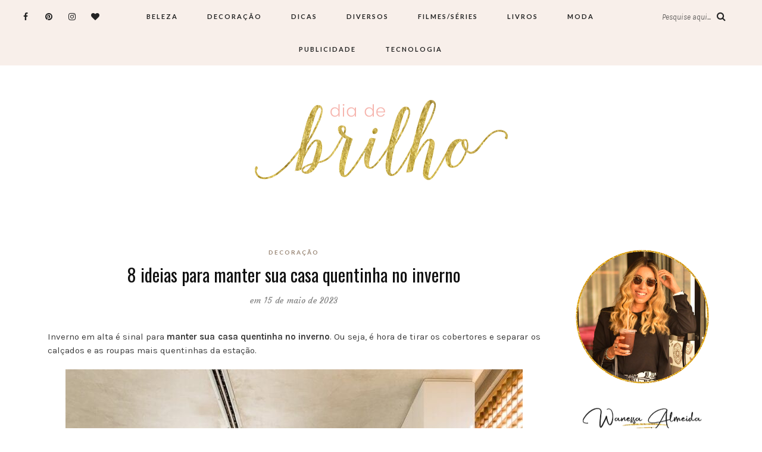

--- FILE ---
content_type: text/html; charset=UTF-8
request_url: https://diadebrilho.com/8-ideias-para-manter-sua-casa-quentinha-no-inverno/
body_size: 20370
content:
<!DOCTYPE html>
<html lang="pt-BR" prefix="og: https://ogp.me/ns#">
<head>
	<meta charset="UTF-8">
	<meta name="viewport" content="width=device-width, initial-scale=1">		
    	<style>img:is([sizes="auto" i], [sizes^="auto," i]) { contain-intrinsic-size: 3000px 1500px }</style>
	
<!-- Otimização para mecanismos de pesquisa pelo Rank Math - https://rankmath.com/ -->
<title>8 ideias para manter sua casa quentinha no inverno | Dia de Brilho</title>
<meta name="description" content="Inverno em alta é sinal para manter sua casa quentinha no inverno. Ou seja, é hora de tirar os cobertores e separar os calçados e as roupas mais quentinhas da"/>
<meta name="robots" content="follow, index, max-snippet:-1, max-video-preview:-1, max-image-preview:large"/>
<link rel="canonical" href="https://diadebrilho.com/8-ideias-para-manter-sua-casa-quentinha-no-inverno/" />
<meta property="og:locale" content="pt_BR" />
<meta property="og:type" content="article" />
<meta property="og:title" content="8 ideias para manter sua casa quentinha no inverno | Dia de Brilho" />
<meta property="og:description" content="Inverno em alta é sinal para manter sua casa quentinha no inverno. Ou seja, é hora de tirar os cobertores e separar os calçados e as roupas mais quentinhas da" />
<meta property="og:url" content="https://diadebrilho.com/8-ideias-para-manter-sua-casa-quentinha-no-inverno/" />
<meta property="og:site_name" content="Dia de Brilho" />
<meta property="article:publisher" content="https://www.facebook.com/oliveirawanessa" />
<meta property="article:tag" content="cortinas" />
<meta property="article:tag" content="decoração de inverno" />
<meta property="article:tag" content="enxoval de casal" />
<meta property="article:tag" content="estofados macios" />
<meta property="article:tag" content="inverno" />
<meta property="article:tag" content="inverno 2023" />
<meta property="article:tag" content="lâmpadas incandescentes" />
<meta property="article:tag" content="lareiras portáteis" />
<meta property="article:tag" content="mantas e almofadas" />
<meta property="article:tag" content="revestimento" />
<meta property="article:tag" content="tapetes" />
<meta property="article:section" content="Decoração" />
<meta property="og:updated_time" content="2023-08-04T16:33:15-03:00" />
<meta property="og:image" content="https://diadebrilho.com/wp-content/uploads/2023/05/Nossa-casa-nosso-refugio.jpg" />
<meta property="og:image:secure_url" content="https://diadebrilho.com/wp-content/uploads/2023/05/Nossa-casa-nosso-refugio.jpg" />
<meta property="og:image:width" content="736" />
<meta property="og:image:height" content="1104" />
<meta property="og:image:alt" content="inverno" />
<meta property="og:image:type" content="image/jpeg" />
<meta property="article:published_time" content="2023-05-15T12:09:48-03:00" />
<meta property="article:modified_time" content="2023-08-04T16:33:15-03:00" />
<meta name="twitter:card" content="summary_large_image" />
<meta name="twitter:title" content="8 ideias para manter sua casa quentinha no inverno | Dia de Brilho" />
<meta name="twitter:description" content="Inverno em alta é sinal para manter sua casa quentinha no inverno. Ou seja, é hora de tirar os cobertores e separar os calçados e as roupas mais quentinhas da" />
<meta name="twitter:site" content="@diadebrilho" />
<meta name="twitter:creator" content="@diadebrilho" />
<meta name="twitter:image" content="https://diadebrilho.com/wp-content/uploads/2023/05/Nossa-casa-nosso-refugio.jpg" />
<meta name="twitter:label1" content="Escrito por" />
<meta name="twitter:data1" content="Wanessa Oliveira" />
<meta name="twitter:label2" content="Tempo para leitura" />
<meta name="twitter:data2" content="3 minutos" />
<script type="application/ld+json" class="rank-math-schema">{"@context":"https://schema.org","@graph":[{"@type":["Person","Organization"],"@id":"https://diadebrilho.com/#person","name":"Wanessa Oliveira","sameAs":["https://www.facebook.com/oliveirawanessa","https://twitter.com/diadebrilho"],"logo":{"@type":"ImageObject","@id":"https://diadebrilho.com/#logo","url":"https://diadebrilho.com/wp-content/uploads/2021/09/diadebrilho-seo-1.png","contentUrl":"https://diadebrilho.com/wp-content/uploads/2021/09/diadebrilho-seo-1.png","caption":"Wanessa Oliveira","inLanguage":"pt-BR","width":"1920","height":"1080"},"image":{"@type":"ImageObject","@id":"https://diadebrilho.com/#logo","url":"https://diadebrilho.com/wp-content/uploads/2021/09/diadebrilho-seo-1.png","contentUrl":"https://diadebrilho.com/wp-content/uploads/2021/09/diadebrilho-seo-1.png","caption":"Wanessa Oliveira","inLanguage":"pt-BR","width":"1920","height":"1080"}},{"@type":"WebSite","@id":"https://diadebrilho.com/#website","url":"https://diadebrilho.com","name":"Wanessa Oliveira","publisher":{"@id":"https://diadebrilho.com/#person"},"inLanguage":"pt-BR"},{"@type":"ImageObject","@id":"https://diadebrilho.com/wp-content/uploads/2023/05/Nossa-casa-nosso-refugio.jpg","url":"https://diadebrilho.com/wp-content/uploads/2023/05/Nossa-casa-nosso-refugio.jpg","width":"736","height":"1104","inLanguage":"pt-BR"},{"@type":"WebPage","@id":"https://diadebrilho.com/8-ideias-para-manter-sua-casa-quentinha-no-inverno/#webpage","url":"https://diadebrilho.com/8-ideias-para-manter-sua-casa-quentinha-no-inverno/","name":"8 ideias para manter sua casa quentinha no inverno | Dia de Brilho","datePublished":"2023-05-15T12:09:48-03:00","dateModified":"2023-08-04T16:33:15-03:00","isPartOf":{"@id":"https://diadebrilho.com/#website"},"primaryImageOfPage":{"@id":"https://diadebrilho.com/wp-content/uploads/2023/05/Nossa-casa-nosso-refugio.jpg"},"inLanguage":"pt-BR"},{"@type":"Person","@id":"https://diadebrilho.com/author/wanessa/","name":"Wanessa Oliveira","url":"https://diadebrilho.com/author/wanessa/","image":{"@type":"ImageObject","@id":"https://secure.gravatar.com/avatar/374e51310a9aed97153fdaeaeadb1e96cfb797fa7ee12462e35506780668731a?s=96&amp;d=mm&amp;r=g","url":"https://secure.gravatar.com/avatar/374e51310a9aed97153fdaeaeadb1e96cfb797fa7ee12462e35506780668731a?s=96&amp;d=mm&amp;r=g","caption":"Wanessa Oliveira","inLanguage":"pt-BR"}},{"@type":"BlogPosting","headline":"8 ideias para manter sua casa quentinha no inverno | Dia de Brilho","keywords":"inverno","datePublished":"2023-05-15T12:09:48-03:00","dateModified":"2023-08-04T16:33:15-03:00","author":{"@id":"https://diadebrilho.com/author/wanessa/","name":"Wanessa Oliveira"},"publisher":{"@id":"https://diadebrilho.com/#person"},"description":"Inverno em alta \u00e9 sinal para manter sua casa quentinha no inverno. Ou seja, \u00e9 hora de tirar os cobertores e separar os cal\u00e7ados e as roupas mais quentinhas da","name":"8 ideias para manter sua casa quentinha no inverno | Dia de Brilho","@id":"https://diadebrilho.com/8-ideias-para-manter-sua-casa-quentinha-no-inverno/#richSnippet","isPartOf":{"@id":"https://diadebrilho.com/8-ideias-para-manter-sua-casa-quentinha-no-inverno/#webpage"},"image":{"@id":"https://diadebrilho.com/wp-content/uploads/2023/05/Nossa-casa-nosso-refugio.jpg"},"inLanguage":"pt-BR","mainEntityOfPage":{"@id":"https://diadebrilho.com/8-ideias-para-manter-sua-casa-quentinha-no-inverno/#webpage"}}]}</script>
<!-- /Plugin de SEO Rank Math para WordPress -->

<link rel='dns-prefetch' href='//www.googletagmanager.com' />
<link rel='dns-prefetch' href='//fonts.googleapis.com' />
<link rel="alternate" type="application/rss+xml" title="Feed para Dia de Brilho &raquo;" href="https://diadebrilho.com/feed/" />
<link rel="alternate" type="application/rss+xml" title="Feed de comentários para Dia de Brilho &raquo;" href="https://diadebrilho.com/comments/feed/" />
<link rel="alternate" type="application/rss+xml" title="Feed de comentários para Dia de Brilho &raquo; 8 ideias para manter sua casa quentinha no inverno" href="https://diadebrilho.com/8-ideias-para-manter-sua-casa-quentinha-no-inverno/feed/" />
		<style>
			.lazyload,
			.lazyloading {
				max-width: 100%;
			}
		</style>
		<script type="text/javascript">
/* <![CDATA[ */
window._wpemojiSettings = {"baseUrl":"https:\/\/s.w.org\/images\/core\/emoji\/16.0.1\/72x72\/","ext":".png","svgUrl":"https:\/\/s.w.org\/images\/core\/emoji\/16.0.1\/svg\/","svgExt":".svg","source":{"concatemoji":"https:\/\/diadebrilho.com\/wp-includes\/js\/wp-emoji-release.min.js?ver=6.8.3"}};
/*! This file is auto-generated */
!function(s,n){var o,i,e;function c(e){try{var t={supportTests:e,timestamp:(new Date).valueOf()};sessionStorage.setItem(o,JSON.stringify(t))}catch(e){}}function p(e,t,n){e.clearRect(0,0,e.canvas.width,e.canvas.height),e.fillText(t,0,0);var t=new Uint32Array(e.getImageData(0,0,e.canvas.width,e.canvas.height).data),a=(e.clearRect(0,0,e.canvas.width,e.canvas.height),e.fillText(n,0,0),new Uint32Array(e.getImageData(0,0,e.canvas.width,e.canvas.height).data));return t.every(function(e,t){return e===a[t]})}function u(e,t){e.clearRect(0,0,e.canvas.width,e.canvas.height),e.fillText(t,0,0);for(var n=e.getImageData(16,16,1,1),a=0;a<n.data.length;a++)if(0!==n.data[a])return!1;return!0}function f(e,t,n,a){switch(t){case"flag":return n(e,"\ud83c\udff3\ufe0f\u200d\u26a7\ufe0f","\ud83c\udff3\ufe0f\u200b\u26a7\ufe0f")?!1:!n(e,"\ud83c\udde8\ud83c\uddf6","\ud83c\udde8\u200b\ud83c\uddf6")&&!n(e,"\ud83c\udff4\udb40\udc67\udb40\udc62\udb40\udc65\udb40\udc6e\udb40\udc67\udb40\udc7f","\ud83c\udff4\u200b\udb40\udc67\u200b\udb40\udc62\u200b\udb40\udc65\u200b\udb40\udc6e\u200b\udb40\udc67\u200b\udb40\udc7f");case"emoji":return!a(e,"\ud83e\udedf")}return!1}function g(e,t,n,a){var r="undefined"!=typeof WorkerGlobalScope&&self instanceof WorkerGlobalScope?new OffscreenCanvas(300,150):s.createElement("canvas"),o=r.getContext("2d",{willReadFrequently:!0}),i=(o.textBaseline="top",o.font="600 32px Arial",{});return e.forEach(function(e){i[e]=t(o,e,n,a)}),i}function t(e){var t=s.createElement("script");t.src=e,t.defer=!0,s.head.appendChild(t)}"undefined"!=typeof Promise&&(o="wpEmojiSettingsSupports",i=["flag","emoji"],n.supports={everything:!0,everythingExceptFlag:!0},e=new Promise(function(e){s.addEventListener("DOMContentLoaded",e,{once:!0})}),new Promise(function(t){var n=function(){try{var e=JSON.parse(sessionStorage.getItem(o));if("object"==typeof e&&"number"==typeof e.timestamp&&(new Date).valueOf()<e.timestamp+604800&&"object"==typeof e.supportTests)return e.supportTests}catch(e){}return null}();if(!n){if("undefined"!=typeof Worker&&"undefined"!=typeof OffscreenCanvas&&"undefined"!=typeof URL&&URL.createObjectURL&&"undefined"!=typeof Blob)try{var e="postMessage("+g.toString()+"("+[JSON.stringify(i),f.toString(),p.toString(),u.toString()].join(",")+"));",a=new Blob([e],{type:"text/javascript"}),r=new Worker(URL.createObjectURL(a),{name:"wpTestEmojiSupports"});return void(r.onmessage=function(e){c(n=e.data),r.terminate(),t(n)})}catch(e){}c(n=g(i,f,p,u))}t(n)}).then(function(e){for(var t in e)n.supports[t]=e[t],n.supports.everything=n.supports.everything&&n.supports[t],"flag"!==t&&(n.supports.everythingExceptFlag=n.supports.everythingExceptFlag&&n.supports[t]);n.supports.everythingExceptFlag=n.supports.everythingExceptFlag&&!n.supports.flag,n.DOMReady=!1,n.readyCallback=function(){n.DOMReady=!0}}).then(function(){return e}).then(function(){var e;n.supports.everything||(n.readyCallback(),(e=n.source||{}).concatemoji?t(e.concatemoji):e.wpemoji&&e.twemoji&&(t(e.twemoji),t(e.wpemoji)))}))}((window,document),window._wpemojiSettings);
/* ]]> */
</script>

<style id='wp-emoji-styles-inline-css' type='text/css'>

	img.wp-smiley, img.emoji {
		display: inline !important;
		border: none !important;
		box-shadow: none !important;
		height: 1em !important;
		width: 1em !important;
		margin: 0 0.07em !important;
		vertical-align: -0.1em !important;
		background: none !important;
		padding: 0 !important;
	}
</style>
<link rel='stylesheet' id='wp-block-library-css' href='https://diadebrilho.com/wp-includes/css/dist/block-library/style.min.css?ver=6.8.3' type='text/css' media='all' />
<style id='classic-theme-styles-inline-css' type='text/css'>
/*! This file is auto-generated */
.wp-block-button__link{color:#fff;background-color:#32373c;border-radius:9999px;box-shadow:none;text-decoration:none;padding:calc(.667em + 2px) calc(1.333em + 2px);font-size:1.125em}.wp-block-file__button{background:#32373c;color:#fff;text-decoration:none}
</style>
<style id='global-styles-inline-css' type='text/css'>
:root{--wp--preset--aspect-ratio--square: 1;--wp--preset--aspect-ratio--4-3: 4/3;--wp--preset--aspect-ratio--3-4: 3/4;--wp--preset--aspect-ratio--3-2: 3/2;--wp--preset--aspect-ratio--2-3: 2/3;--wp--preset--aspect-ratio--16-9: 16/9;--wp--preset--aspect-ratio--9-16: 9/16;--wp--preset--color--black: #000000;--wp--preset--color--cyan-bluish-gray: #abb8c3;--wp--preset--color--white: #ffffff;--wp--preset--color--pale-pink: #f78da7;--wp--preset--color--vivid-red: #cf2e2e;--wp--preset--color--luminous-vivid-orange: #ff6900;--wp--preset--color--luminous-vivid-amber: #fcb900;--wp--preset--color--light-green-cyan: #7bdcb5;--wp--preset--color--vivid-green-cyan: #00d084;--wp--preset--color--pale-cyan-blue: #8ed1fc;--wp--preset--color--vivid-cyan-blue: #0693e3;--wp--preset--color--vivid-purple: #9b51e0;--wp--preset--gradient--vivid-cyan-blue-to-vivid-purple: linear-gradient(135deg,rgba(6,147,227,1) 0%,rgb(155,81,224) 100%);--wp--preset--gradient--light-green-cyan-to-vivid-green-cyan: linear-gradient(135deg,rgb(122,220,180) 0%,rgb(0,208,130) 100%);--wp--preset--gradient--luminous-vivid-amber-to-luminous-vivid-orange: linear-gradient(135deg,rgba(252,185,0,1) 0%,rgba(255,105,0,1) 100%);--wp--preset--gradient--luminous-vivid-orange-to-vivid-red: linear-gradient(135deg,rgba(255,105,0,1) 0%,rgb(207,46,46) 100%);--wp--preset--gradient--very-light-gray-to-cyan-bluish-gray: linear-gradient(135deg,rgb(238,238,238) 0%,rgb(169,184,195) 100%);--wp--preset--gradient--cool-to-warm-spectrum: linear-gradient(135deg,rgb(74,234,220) 0%,rgb(151,120,209) 20%,rgb(207,42,186) 40%,rgb(238,44,130) 60%,rgb(251,105,98) 80%,rgb(254,248,76) 100%);--wp--preset--gradient--blush-light-purple: linear-gradient(135deg,rgb(255,206,236) 0%,rgb(152,150,240) 100%);--wp--preset--gradient--blush-bordeaux: linear-gradient(135deg,rgb(254,205,165) 0%,rgb(254,45,45) 50%,rgb(107,0,62) 100%);--wp--preset--gradient--luminous-dusk: linear-gradient(135deg,rgb(255,203,112) 0%,rgb(199,81,192) 50%,rgb(65,88,208) 100%);--wp--preset--gradient--pale-ocean: linear-gradient(135deg,rgb(255,245,203) 0%,rgb(182,227,212) 50%,rgb(51,167,181) 100%);--wp--preset--gradient--electric-grass: linear-gradient(135deg,rgb(202,248,128) 0%,rgb(113,206,126) 100%);--wp--preset--gradient--midnight: linear-gradient(135deg,rgb(2,3,129) 0%,rgb(40,116,252) 100%);--wp--preset--font-size--small: 13px;--wp--preset--font-size--medium: 20px;--wp--preset--font-size--large: 36px;--wp--preset--font-size--x-large: 42px;--wp--preset--spacing--20: 0.44rem;--wp--preset--spacing--30: 0.67rem;--wp--preset--spacing--40: 1rem;--wp--preset--spacing--50: 1.5rem;--wp--preset--spacing--60: 2.25rem;--wp--preset--spacing--70: 3.38rem;--wp--preset--spacing--80: 5.06rem;--wp--preset--shadow--natural: 6px 6px 9px rgba(0, 0, 0, 0.2);--wp--preset--shadow--deep: 12px 12px 50px rgba(0, 0, 0, 0.4);--wp--preset--shadow--sharp: 6px 6px 0px rgba(0, 0, 0, 0.2);--wp--preset--shadow--outlined: 6px 6px 0px -3px rgba(255, 255, 255, 1), 6px 6px rgba(0, 0, 0, 1);--wp--preset--shadow--crisp: 6px 6px 0px rgba(0, 0, 0, 1);}:where(.is-layout-flex){gap: 0.5em;}:where(.is-layout-grid){gap: 0.5em;}body .is-layout-flex{display: flex;}.is-layout-flex{flex-wrap: wrap;align-items: center;}.is-layout-flex > :is(*, div){margin: 0;}body .is-layout-grid{display: grid;}.is-layout-grid > :is(*, div){margin: 0;}:where(.wp-block-columns.is-layout-flex){gap: 2em;}:where(.wp-block-columns.is-layout-grid){gap: 2em;}:where(.wp-block-post-template.is-layout-flex){gap: 1.25em;}:where(.wp-block-post-template.is-layout-grid){gap: 1.25em;}.has-black-color{color: var(--wp--preset--color--black) !important;}.has-cyan-bluish-gray-color{color: var(--wp--preset--color--cyan-bluish-gray) !important;}.has-white-color{color: var(--wp--preset--color--white) !important;}.has-pale-pink-color{color: var(--wp--preset--color--pale-pink) !important;}.has-vivid-red-color{color: var(--wp--preset--color--vivid-red) !important;}.has-luminous-vivid-orange-color{color: var(--wp--preset--color--luminous-vivid-orange) !important;}.has-luminous-vivid-amber-color{color: var(--wp--preset--color--luminous-vivid-amber) !important;}.has-light-green-cyan-color{color: var(--wp--preset--color--light-green-cyan) !important;}.has-vivid-green-cyan-color{color: var(--wp--preset--color--vivid-green-cyan) !important;}.has-pale-cyan-blue-color{color: var(--wp--preset--color--pale-cyan-blue) !important;}.has-vivid-cyan-blue-color{color: var(--wp--preset--color--vivid-cyan-blue) !important;}.has-vivid-purple-color{color: var(--wp--preset--color--vivid-purple) !important;}.has-black-background-color{background-color: var(--wp--preset--color--black) !important;}.has-cyan-bluish-gray-background-color{background-color: var(--wp--preset--color--cyan-bluish-gray) !important;}.has-white-background-color{background-color: var(--wp--preset--color--white) !important;}.has-pale-pink-background-color{background-color: var(--wp--preset--color--pale-pink) !important;}.has-vivid-red-background-color{background-color: var(--wp--preset--color--vivid-red) !important;}.has-luminous-vivid-orange-background-color{background-color: var(--wp--preset--color--luminous-vivid-orange) !important;}.has-luminous-vivid-amber-background-color{background-color: var(--wp--preset--color--luminous-vivid-amber) !important;}.has-light-green-cyan-background-color{background-color: var(--wp--preset--color--light-green-cyan) !important;}.has-vivid-green-cyan-background-color{background-color: var(--wp--preset--color--vivid-green-cyan) !important;}.has-pale-cyan-blue-background-color{background-color: var(--wp--preset--color--pale-cyan-blue) !important;}.has-vivid-cyan-blue-background-color{background-color: var(--wp--preset--color--vivid-cyan-blue) !important;}.has-vivid-purple-background-color{background-color: var(--wp--preset--color--vivid-purple) !important;}.has-black-border-color{border-color: var(--wp--preset--color--black) !important;}.has-cyan-bluish-gray-border-color{border-color: var(--wp--preset--color--cyan-bluish-gray) !important;}.has-white-border-color{border-color: var(--wp--preset--color--white) !important;}.has-pale-pink-border-color{border-color: var(--wp--preset--color--pale-pink) !important;}.has-vivid-red-border-color{border-color: var(--wp--preset--color--vivid-red) !important;}.has-luminous-vivid-orange-border-color{border-color: var(--wp--preset--color--luminous-vivid-orange) !important;}.has-luminous-vivid-amber-border-color{border-color: var(--wp--preset--color--luminous-vivid-amber) !important;}.has-light-green-cyan-border-color{border-color: var(--wp--preset--color--light-green-cyan) !important;}.has-vivid-green-cyan-border-color{border-color: var(--wp--preset--color--vivid-green-cyan) !important;}.has-pale-cyan-blue-border-color{border-color: var(--wp--preset--color--pale-cyan-blue) !important;}.has-vivid-cyan-blue-border-color{border-color: var(--wp--preset--color--vivid-cyan-blue) !important;}.has-vivid-purple-border-color{border-color: var(--wp--preset--color--vivid-purple) !important;}.has-vivid-cyan-blue-to-vivid-purple-gradient-background{background: var(--wp--preset--gradient--vivid-cyan-blue-to-vivid-purple) !important;}.has-light-green-cyan-to-vivid-green-cyan-gradient-background{background: var(--wp--preset--gradient--light-green-cyan-to-vivid-green-cyan) !important;}.has-luminous-vivid-amber-to-luminous-vivid-orange-gradient-background{background: var(--wp--preset--gradient--luminous-vivid-amber-to-luminous-vivid-orange) !important;}.has-luminous-vivid-orange-to-vivid-red-gradient-background{background: var(--wp--preset--gradient--luminous-vivid-orange-to-vivid-red) !important;}.has-very-light-gray-to-cyan-bluish-gray-gradient-background{background: var(--wp--preset--gradient--very-light-gray-to-cyan-bluish-gray) !important;}.has-cool-to-warm-spectrum-gradient-background{background: var(--wp--preset--gradient--cool-to-warm-spectrum) !important;}.has-blush-light-purple-gradient-background{background: var(--wp--preset--gradient--blush-light-purple) !important;}.has-blush-bordeaux-gradient-background{background: var(--wp--preset--gradient--blush-bordeaux) !important;}.has-luminous-dusk-gradient-background{background: var(--wp--preset--gradient--luminous-dusk) !important;}.has-pale-ocean-gradient-background{background: var(--wp--preset--gradient--pale-ocean) !important;}.has-electric-grass-gradient-background{background: var(--wp--preset--gradient--electric-grass) !important;}.has-midnight-gradient-background{background: var(--wp--preset--gradient--midnight) !important;}.has-small-font-size{font-size: var(--wp--preset--font-size--small) !important;}.has-medium-font-size{font-size: var(--wp--preset--font-size--medium) !important;}.has-large-font-size{font-size: var(--wp--preset--font-size--large) !important;}.has-x-large-font-size{font-size: var(--wp--preset--font-size--x-large) !important;}
:where(.wp-block-post-template.is-layout-flex){gap: 1.25em;}:where(.wp-block-post-template.is-layout-grid){gap: 1.25em;}
:where(.wp-block-columns.is-layout-flex){gap: 2em;}:where(.wp-block-columns.is-layout-grid){gap: 2em;}
:root :where(.wp-block-pullquote){font-size: 1.5em;line-height: 1.6;}
</style>
<link rel='stylesheet' id='parent-style-css' href='https://diadebrilho.com/wp-content/themes/aileen/style.css?ver=6.8.3' type='text/css' media='all' />
<link rel='stylesheet' id='child-style-css' href='https://diadebrilho.com/wp-content/themes/aileen-child/style.css?ver=6.8.3' type='text/css' media='all' />
<link rel='stylesheet' id='aileen-fonts-css' href='//fonts.googleapis.com/css?family=Cookie%7CDancing+Script%3A400%2C700%7CAlice%7CKarla%3A400%2C400i%2C700%2C700i%7CRoboto+Slab%3A400%2C700%7COpen+Sans%7CMr+Dafoe%7CKalam%3A400%2C700%7CPoppins%3A300%2C300i%2C400%2C400i%2C500%2C500i%2C600%2C600i%7CCrimson+Text%3A400%2C400i%2C600%2C600i%7CMuli%3A400%2C400i%2C600%2C600i%2C700%2C700i%2C800%2C800i%7CAmiri%3A400%2C400i%2C700%2C700i%7CDroid+Serif%3A400%2C400italic%2C700%2C700italic%7CRoboto%7CPT+Sans%7CLobster%7CJosefin+Sans%7CPacifico%7CCourgette%7CHandlee%7CPlayfair+Display%3A400%2C400italic%2C700%2C700italic%7CWork+Sans%3A400%2C500%7CMontserrat%3A400%2C700%7CSource+Serif+Pro%3A400%2C700%7COswald%3A400%2C300%2C700%7CArchivo+Narrow%3A400%2C400italic%2C700%2C700italic%7CLora%3A400%2C700%2C400italic%2C700italic%7COld+Standard+TT%3A400%2C700%2C400italic%7CRaleway%3A300%2C400%2C500%2C600%2C700%7CLato%3A400%2C400italic%2C300%2C300italic%2C700%2C700italic%7CPT+Sans%3A400%2C400italic%2C700%2C700italic%7CLora%3A400%2C400italic%2C700%2C700italic%7CLibre+Baskerville%3A400%2C400italic%2C700%7CJosefin+Slab%3A400%2C400italic%2C600%2C600italic%2C700%2C700italic%7CSource+Sans+Pro%3A400%2C400italic%2C700%2C700italic%7CPT+Serif%3A400%2C400italic%2C700%2C700italic%7CNoto+Serif%3A400%2C400italic%2C700%2C700italic%7CJosefin+Sans%3A400%2C400italic%2C700%2C700italic%7CQuicksand%3A400%2C700%7CQuestrial%7CComfortaa%3A400%2C700%7CCinzel%3A400%2C700%7CPontano+Sans%7CQuattrocento+Sans%3A400%2C700%2C400italic%2C700italic%7CMerriweather%3A300%2C400%2C700%7CVarela+Round%7CAlegreya%3A400%2C400italic%2C700%2C700italic%7CEB+Garamond%7CPlayfair+Display+SC%3A400%2C400italic%2C700%2C700italic%7CArapey%3A400%2C400italic%7CPrata%7CRufina%3A400%2C700%7CActor%7CAlegreya%3A400%2C400i%2C700%2C700i%2C900%2C900i%7CAlex+Brush%7CAmatic+SC%7CAmiko%3A400%2C600%2C700%7CArchitects+Daughter%7CArsenal%3A400%2C400i%2C700%2C700i%7CArvo%3A400%2C400i%2C700%2C700i%7CBad+Script%7CBaloo%7CCardo%3A400%2C400i%2C700%7CChanga+One%3A400%2C400i%7CChonburi%7CCinzel%3A400%2C700%2C900%7CCormorant+Garamond%3A400%2C400i%2C700%2C700i%7CDosis%3A400%2C700%2C800%7CEB+Garamond%7CFrank+Ruhl+Libre%3A300%2C400%2C700%2C900%7CGreat+Vibes%7CIndie+Flower%7CJust+Another+Hand%7CLobster+Two%3A400%2C400i%2C700%2C700i&#038;ver=1' type='text/css' media='all' />
<link rel='stylesheet' id='bootstrap-css' href='https://diadebrilho.com/wp-content/themes/aileen/css/bootstrap.css?ver=6.8.3' type='text/css' media='all' />
<link rel='stylesheet' id='aileen-style-css' href='https://diadebrilho.com/wp-content/themes/aileen/css/main.css?ver=6.8.3' type='text/css' media='all' />
<link rel='stylesheet' id='owl-carousel-css' href='https://diadebrilho.com/wp-content/themes/aileen/css/owl.carousel.css?ver=6.8.3' type='text/css' media='all' />
<link rel='stylesheet' id='font-awesome-css' href='https://diadebrilho.com/wp-content/themes/aileen/css/font-awesome.min.css?ver=6.8.3' type='text/css' media='all' />
<link rel='stylesheet' id='custom-style-css' href='https://diadebrilho.com/wp-content/themes/aileen/style.css?ver=6.8.3' type='text/css' media='all' />
<style id='custom-style-inline-css' type='text/css'>

	
		#post-nav {
			border-top: 1px solid #e5e5e5; padding-top:20px;
		}
	
		body { 
			color:#3d3d3d !important; font-family: Karla; font-size: 15px; line-height: 23px; font-style:normal; 		font-weight:normal; letter-spacing: 0px;
		}
		
		.widget .tagcloud a , .tagcloud a {font-family: Karla; font-size: 15px !important; line-height: 23px; font-style:normal; 		font-weight:normal; letter-spacing: 0px;}
		
		h1, h1.entry-title, #home_carousel .slider-entry-title {
			font-family:Oswald; font-size:30px; line-height: 44px; font-style:normal; font-weight:normal ; letter-spacing: 0px;
		}
				
		h2, h2.entry-title, .slider-entry-title, .woocommerce ul.products li.product .woocommerce-loop-product__title  {
			font-family:Oswald; font-size:24px; line-height: 36px ; font-style:normal; font-weight:normal; letter-spacing: 0px;
		}
	
		h3 {
			font-family:Karla; font-size:14px; line-height: 20px; font-style:normal; font-weight:bold; letter-spacing: 2px;
		}
	
		h4, .related.products .woo-product-title, .woocommerce .mini_cart_item {
			font-family:Oswald; font-size:17px; line-height: 26px; font-style:normal; font-weight:normal; letter-spacing: 0px;
		}
	
		h5,  .entry-meta, .woocommerce-review__published-date  {
			font-family:Courgette; font-size:14px; line-height: 20px ; font-style:normal; font-weight:normal; letter-spacing: 0.3px;
		}
	
		h6, .entry-cat a, .comment-reply-link, .read-more a, .woocommerce-review__author, .woocommerce a.button  {
			font-family:Lato; font-size:10px !important; line-height: 16px; font-style:normal; font-weight:bold; letter-spacing: 2px;
		}
		
		.navbar-nav > li > a,  .dropdown-menu a {
			font-family:Lato; font-size:11px; line-height: 18px; font-style:normal; font-weight:bold; letter-spacing: 2px;
		}
		
		#site-title a {
			font-family:Dancing Script; font-size:72px; line-height: 82px; font-style:normal; font-weight:normal ; letter-spacing: 5px;
		}
				
		.site-description {
			font-family:Raleway; font-size:13px; line-height: 16px; font-style:normal; font-weight:normal ; letter-spacing: 1px;
		}
	
		a:hover { 
			color:  #111111 ;
		}
			
		a, blockquote:before, span.post-nav-title, .social-icons a:hover, .header-right .fa:hover, .blog.sticky .entry-title:after  { 
			color:  #998675;
		} 
		
		
		
		.read-more a:hover, a.aileen-link:hover, .widget a.social-icon:hover, .product .add_to_cart_button:hover, .about-find-more a:hover,  #search-form #searchsubmit:hover,  .widget .tagcloud a:hover {
			background: #111111 ; color:#fff !important;
		}
		
		.go-top:hover, .woocommerce ul.products li.product .button, .woocommerce div.product form.cart .button:hover, .page_navi a:hover, a.page-numbers:hover, span.page-numbers.dots:hover, .woocommerce nav.woocommerce-pagination ul li a:hover {
			background: #998675; color:#fff;
		}
		
		#site-title a {
				color: #000000;
		}
		
		.site-description {
			color: #929292;
		}
		
		.entry-meta, .entry-meta a {
			color: #868686;
		}
		
		.owl-dot.active, .post-sticky-icon span, .post-sticky-label span, .read-more a,   .recent-post-thumb .count, input#submit:hover, .top-shop-count, #search-form #searchsubmit, .author-label {
			background:#998675;
		}
		
		.widget-title, .related-title, .commentlist .comments-title, .comment-reply-title, .wrapper-archive-block .widget-title, .wrapper-search-block .widget-title, .related.products .widget-title, .instagram-widget-container .widget-title {
			background: #f8efea;
		}
		
		.widget-title h3, .widget-title, .related-title h3, #reply-title, .woocommerce #reviews h3, .commentlist .comments-title, .comment-reply-title, .wrapper-archive-block .widget-title, .wrapper-search-block .widget-title,  .related.products .widget-title, .instagram-widget-container .widget-title {
			color: #000000;
		}
		
		 .entry-title, .entry-title a, .widget-title, .mc4wp-form h3, .authorbox h3, .related-title, .recent-post-overlay a,   .page-numbers li span, .comment-reply-title, .commentlist h5, .relatedposts  h4 a, .recent-posts-list-title  a, h6.com-author, h6.com-author a, .aboutme-content h3, .gallery-caption, .wp-caption-text, .null-instagram-feed p.clear a, .aileen_recent_list h5 a, .related-overlay p a, .desc-list-post h3, .wp-pagenavi a, a.page-numbers, span.page-numbers.dots, .comment-reply-link, .info-blocks-item  h5,  .post-previous a, .post-next a, .quote-source a, .widget  .social-icons a,   .cart_item .product-name a, .aileen-social-sharing span, .tags-title  {
			color: #111111;
		}
		.header-slider .slider-entry-title a, .widget_archive li a, .widget_categories li a, .widget_pages li a, .widget_meta li a, .widget_recent_entries li a,  h1, h2, h3, h4, h5, h6, .previous_posts_link a, .next_posts_link a, .prev.page-numbers a, #sidebar .widget.widget_nav_menu ul li a {
			color:  #111111 ;
		}
	
		#logo {padding:50px 0px 50px 0px;}
		
		#logo img {
			max-width:441px;
		}
	
		.woocommerce div.product form.cart .button,   input[type='reset'], input[type='submit'], button[type='submit'], input#submit, .page_navi .current, .page-numbers.current, .go-top,   .bypostauthor cite span {
			background:#111111; color:#fff;
		}
		.top-main-menu, .is-sticky, .is-sticky .top-main-menu {
			background: #f8efea;
		}
	
		.navbar-nav > li > a, navbar-toggle, .is-sticky  a, .navbar-default .navbar-toggle, .social-icons a, .header-right .fa, .header-right a, .navbar-default .navbar-nav > .active > a, .navbar li.menu-item-has-children:before { 
			color:  #232323;
		} 
		
 .navbar-collapse.collapse.in  .navbar-nav>li, .dropdown-menu > li {
			border-top:1px solid #edddd3;
		}
		
		 .comment .comment-single {border-bottom:1px solid #edddd3;}
		
		.dropdown-menu > li > a, .dropdown-menu > li > a:hover { 
			color:  #232323 !important;
		}  
		.dropdown-menu, .navbar-nav .open .dropdown-menu  {
			background:#f8efea; 
		}
	
  
		.footer {display:block;}
	
		.footer {
			background:#f8efea !important; color:  #191919;
		}
		
		.footer, .footer a, .footer strong, .footer b,.footer input[placeholder], .footer textarea[placeholder], .footer h1, .footer h2, .footer h3, .footer h4, .footer h5, .footer h6, .footer-social-block .social-icons a {
			color:  #191919;
		}
	
		.copyright  {
			background:#edddd5; color:  #363636;
		}
	
		.copyright a {
			color:  #363636;
		}
		
		.mc4wp-form { 
			background:#f2f2f2; 
		}
		
		.mc4wp-form, .mc4wp-form b, .mc4wp-form  h1, .mc4wp-form  h2, .mc4wp-form  h3, .mc4wp-form  h4, .mc4wp-form  h5, .mc4wp-form  h6 {
			color:  #000000 !important;
		}
		
		.author-block {
			background:#f7f7f7; color:#111111;
		}
		
		.authorbox h2 {color:#111111;}
		
		td, th  {
			border-top: 1px solid #e5e5e5;
		}
		table,    .widget_calendar table td, .desc-list-post, .single .header-wrapper, .page .header-wrapper, .widget ul li, .woocommerce-MyAccount-navigation li, .woocommerce div.product form.cart .group_table td  { 
			border-bottom: 1px solid #e5e5e5;
		}
		
		 .authorbox, .woocommerce-MyAccount-navigation {
			border: 1px solid #e5e5e5;
		}
				
		.woocommerce ul.cart_list li a, .woocommerce.widget a, .woocommerce-MyAccount-navigation li  a {
			color: #111111;
		}
		
		.woocommerce .onsale, .woocommerce span.onsale, .woocommerce nav.woocommerce-pagination ul li span {
			background: #111111 !important; color:#fff !important;
		}
		
		.woocommerce ul.products li.product .button:hover, .woocommerce button.button:hover {
			background:#111111; color:#fff;
		}
		
		
		.woocommerce ul.cart_list li, .woocommerce ul.product_list_widget li {
			border-bottom:1px solid #e5e5e5;
		}
		
		.woocommerce div.product .woocommerce-tabs ul.tabs li.active, .woocommerce button.button {
			background:#998675; color:#fff;
		}
		
		.woocommerce .star-rating span {
			color:#998675;
		}
				
		.woocommerce div.product p.price, .woocommerce div.product span.price, .woocommerce ul.products li.product .price {
			color: #111111;
		}
		
		.woocommerce #respond input#submit.alt, .woocommerce a.button, .woocommerce .woocommerce-message .button,.woocommerce-cart .wc-proceed-to-checkout a.checkout-button, .woocommerce button.button.alt, .button.wc-backward {
			background:#111111; color:#fff;
		}
		.woocommerce button.button.alt:hover, .woocommerce a.button:hover, .woocommerce-cart .wc-proceed-to-checkout a.checkout-button:hover, .button.wc-backward:hover {
			background:#998675; color:#fff;
		}
		
		@media screen and (min-width: 991px) {
			.dropdown .dropdown-menu .dropdown-menu li {border-left:1px solid #edddd3;}
			
		}
		@media screen and (max-width: 768px) {
			.slider-entry-title {
			font-family:Oswald; font-size:24px; line-height: 36px ; font-style:normal; font-weight:normal; letter-spacing: 0px;
		}
		}
		
		@media screen and (max-width: 991px) {
			
		
			.navbar-nav > li {
				background:#f8efea;
			}
	
			.navbar-nav > li > a { 
				color:  #232323 !important;
			} 
			
			h1.entry-title, h1.page-title, #home_carousel .slider-entry-title {font-family:Oswald!important; font-size:24px !important; line-height: 36px!important; font-style:normal!important; font-weight:normal !important;}
			
			.header-slider .read-more {display:none;}
		}
		
		.single .entry-content, .single .entry-content p{
text-align: justify;
}

article.blog p{
text-align: justify;
}

.single .header-wrapper {
border:0;
}


	
</style>
<script type="text/javascript" src="https://diadebrilho.com/wp-includes/js/jquery/jquery.min.js?ver=3.7.1" id="jquery-core-js"></script>
<script type="text/javascript" src="https://diadebrilho.com/wp-includes/js/jquery/jquery-migrate.min.js?ver=3.4.1" id="jquery-migrate-js"></script>

<!-- Snippet da etiqueta do Google (gtag.js) adicionado pelo Site Kit -->
<!-- Snippet do Google Análises adicionado pelo Site Kit -->
<script type="text/javascript" src="https://www.googletagmanager.com/gtag/js?id=GT-NCLX2JR" id="google_gtagjs-js" async></script>
<script type="text/javascript" id="google_gtagjs-js-after">
/* <![CDATA[ */
window.dataLayer = window.dataLayer || [];function gtag(){dataLayer.push(arguments);}
gtag("set","linker",{"domains":["diadebrilho.com"]});
gtag("js", new Date());
gtag("set", "developer_id.dZTNiMT", true);
gtag("config", "GT-NCLX2JR");
/* ]]> */
</script>
<link rel="https://api.w.org/" href="https://diadebrilho.com/wp-json/" /><link rel="alternate" title="JSON" type="application/json" href="https://diadebrilho.com/wp-json/wp/v2/posts/29104" /><link rel="EditURI" type="application/rsd+xml" title="RSD" href="https://diadebrilho.com/xmlrpc.php?rsd" />
<meta name="generator" content="WordPress 6.8.3" />
<link rel='shortlink' href='https://diadebrilho.com/?p=29104' />
<link rel="alternate" title="oEmbed (JSON)" type="application/json+oembed" href="https://diadebrilho.com/wp-json/oembed/1.0/embed?url=https%3A%2F%2Fdiadebrilho.com%2F8-ideias-para-manter-sua-casa-quentinha-no-inverno%2F" />
<link rel="alternate" title="oEmbed (XML)" type="text/xml+oembed" href="https://diadebrilho.com/wp-json/oembed/1.0/embed?url=https%3A%2F%2Fdiadebrilho.com%2F8-ideias-para-manter-sua-casa-quentinha-no-inverno%2F&#038;format=xml" />
<meta name="generator" content="Site Kit by Google 1.170.0" />		<script>
			document.documentElement.className = document.documentElement.className.replace('no-js', 'js');
		</script>
				<style>
			.no-js img.lazyload {
				display: none;
			}

			figure.wp-block-image img.lazyloading {
				min-width: 150px;
			}

			.lazyload,
			.lazyloading {
				--smush-placeholder-width: 100px;
				--smush-placeholder-aspect-ratio: 1/1;
				width: var(--smush-image-width, var(--smush-placeholder-width)) !important;
				aspect-ratio: var(--smush-image-aspect-ratio, var(--smush-placeholder-aspect-ratio)) !important;
			}

						.lazyload, .lazyloading {
				opacity: 0;
			}

			.lazyloaded {
				opacity: 1;
				transition: opacity 400ms;
				transition-delay: 0ms;
			}

					</style>
		
<!-- Meta-etiquetas do Google AdSense adicionado pelo Site Kit -->
<meta name="google-adsense-platform-account" content="ca-host-pub-2644536267352236">
<meta name="google-adsense-platform-domain" content="sitekit.withgoogle.com">
<!-- Fim das meta-etiquetas do Google AdSense adicionado pelo Site Kit -->
<link rel="icon" href="https://diadebrilho.com/wp-content/uploads/2021/09/cropped-logo-dia-de-brilho-icon-32x32.png" sizes="32x32" />
<link rel="icon" href="https://diadebrilho.com/wp-content/uploads/2021/09/cropped-logo-dia-de-brilho-icon-192x192.png" sizes="192x192" />
<link rel="apple-touch-icon" href="https://diadebrilho.com/wp-content/uploads/2021/09/cropped-logo-dia-de-brilho-icon-180x180.png" />
<meta name="msapplication-TileImage" content="https://diadebrilho.com/wp-content/uploads/2021/09/cropped-logo-dia-de-brilho-icon-270x270.png" />
<link rel="preload" href="https://script.joinads.me/myad1977.js" crossorigin="anonymous" as="script">
<script type="module" src="https://script.joinads.me/myad1977.js" crossorigin="anonymous" async></script>

<meta name="adopt-website-id" content="4adb5a35-5716-461c-8156-db2c6b43b5bd" />
<script src="//tag.goadopt.io/injector.js?website_code=4adb5a35-5716-461c-8156-db2c6b43b5bd" class="adopt-injector"></script>	
	<meta property='fb:app_id' content='673120226109162' />
	<meta content='guide4' property='fb:admins'/>
	<meta content='oliveirawanessa' property='fb:admins'/>

	<script async src="https://pagead2.googlesyndication.com/pagead/js/adsbygoogle.js?client=ca-pub-4482525598847865"
     crossorigin="anonymous"></script>
	
<!-- Global site tag (gtag.js) - Google Analytics -->
<script async src="https://www.googletagmanager.com/gtag/js?id=UA-29139372-1"></script>
<script>
  window.dataLayer = window.dataLayer || [];
  function gtag(){dataLayer.push(arguments);}
  gtag('js', new Date());

  gtag('config', 'UA-29139372-1');
</script>

 </head>

<body class="wp-singular post-template-default single single-post postid-29104 single-format-standard wp-theme-aileen wp-child-theme-aileen-child" id="o-wrapper">
 <div class="loader-body"></div>

	<div id="fb-root"></div>
	<script async defer crossorigin="anonymous" src="https://connect.facebook.net/pt_BR/sdk.js#xfbml=1&version=v11.0&appId=1527915544150305&autoLogAppEvents=1" nonce="66TJKy6Z"></script>
	
	
<!-- HEADER -->
<!-- Main Menu-->
<div class="row top-main-menu">
		
	<!-- Social Icons -->
	<div class="col-md-2 col-xs-10 header-left">
				
		<div class="top-header-social">
				<div class="social-icons">
	
		
													<p class="social-media-icon"><a class="social-icon facebook" href="https://www.facebook.com/Diadebrilho/" title="Facebook" target="blank"><i class="fa fa-facebook"></i></a></p>
												
												
													<p class="social-media-icon"><a class="social-icon pinterest" href="https://br.pinterest.com/wanessaoalmeida" title="Pinterest" target="blank"><i class="fa fa-pinterest"></i></a></p>
												
													<p class="social-media-icon"><a class="social-icon instagram"  href="https://www.instagram.com/wanessaoalmeida/" title="Instagram" target="blank"><i class="fa fa-instagram"></i></a></p>
												
																		
													<p class="social-media-icon"><a class="social-icon bloglovin"  href="https://www.bloglovin.com/blogs/my-blog-3487771" title="Bloglovin" target="blank"><i class="fa fa-heart"></i></a></p>
												
												
												
												
						
						<!-- Search Content -->
										
							<p class="mobile-search-icon"><a href="#" class="top-search-button social-icon search-icon"><i class="fa fa-search" aria-hidden="true"></i></a></p>
				
							<div class="full-screen-search">
								<button type="button" class="close full-screen-search-close" >X</button>
								<form role="search" method="get" action="https://diadebrilho.com/" class="full-screen-search-form">
								<div class="full-screen-search-container">
									<input type="text" name="s" placeholder="Digite e pressione Enter..." class="full-screen-search-input" />
								</div>
								</form>
							</div>
												
	</div>
		</div>
		</div>
			
	<!-- Navigation -->	
	<div class="col-md-8 col-xs-12 top-menu-panel centered no-padding">
		<nav class="navbar navbar-default navbar-static">
						<div class="navbar-header">
				<button type="button" class="navbar-toggle collapsed" data-toggle="collapse" data-target="#navbar-upper">
					<i class="fa fa-bars"></i>
				</button>
			</div>
			 
				
			<div class="collapse navbar-collapse" id="navbar-upper">    
				<div class="menu-menu-novo-container"><ul id="menu-menu-novo" class="nav navbar-nav "><li id="menu-item-11416" class="menu-item menu-item-type-custom menu-item-object-custom menu-item-11416"><a title="Beleza" href="https://diadebrilho.com/category/beleza-2/">Beleza</a></li>
<li id="menu-item-11419" class="menu-item menu-item-type-custom menu-item-object-custom menu-item-11419"><a title="Decoração" href="https://diadebrilho.com/category/decoracao/">Decoração</a></li>
<li id="menu-item-11420" class="menu-item menu-item-type-custom menu-item-object-custom menu-item-11420"><a title="Dicas" href="https://diadebrilho.com/category/dicas/">Dicas</a></li>
<li id="menu-item-11421" class="menu-item menu-item-type-custom menu-item-object-custom menu-item-11421"><a title="Diversos" href="https://diadebrilho.com/category/diversos/">Diversos</a></li>
<li id="menu-item-11422" class="menu-item menu-item-type-custom menu-item-object-custom menu-item-11422"><a title="Filmes/Séries" href="https://diadebrilho.com/category/filmes-e-series/">Filmes/Séries</a></li>
<li id="menu-item-11423" class="menu-item menu-item-type-custom menu-item-object-custom menu-item-11423"><a title="Livros" href="https://diadebrilho.com/category/livros/">Livros</a></li>
<li id="menu-item-11424" class="menu-item menu-item-type-custom menu-item-object-custom menu-item-11424"><a title="Moda" href="https://diadebrilho.com/category/moda-2/">Moda</a></li>
<li id="menu-item-11425" class="menu-item menu-item-type-custom menu-item-object-custom menu-item-11425"><a title="Publicidade" href="https://diadebrilho.com/category/publicidade/">Publicidade</a></li>
<li id="menu-item-11426" class="menu-item menu-item-type-custom menu-item-object-custom menu-item-11426"><a title="Tecnologia" href="https://diadebrilho.com/category/tecnologia-2/">Tecnologia</a></li>
</ul></div>			</div>
		</nav>
	</div>
			
	<!-- Search Icon -->
	<div class="col-md-2 col-xs-4 header-right ">
			
		<!-- Search Icon -->
		
						
				
		<a href="#" class="top-search-button search-icon"><span class="search-icon-title">Pesquise aqui...</span><i class="fa fa-search" aria-hidden="true"></i></a>
				
		<!-- Search Content -->
		<div class="full-screen-search">
			<button type="button" class="close full-screen-search-close" >X</button>
			<form role="search" method="get" action="https://diadebrilho.com/" class="full-screen-search-form">
				<div class="full-screen-search-container">
					<input type="text" name="s" placeholder="Digite e pressione Enter..." class="full-screen-search-input" />
				</div>
			</form>
		</div>
				
		<!-- Cart Button -->
						
				
	</div>
</div>
<!-- HEADER -->
<div class="row header-wrapper">
		
	<!-- Site Logo -->
	<div class="container">
		<div id="logo" class="col-md-12 centered">
			
			<!-- Logo Image -->
							
			<!-- Logo -->
						<a href="https://diadebrilho.com/" title="Dia de Brilho" rel="home">
				<img data-src="https://diadebrilho.com/wp-content/uploads/2021/09/logo-dia-de-brilho-1.png" alt="Dia de Brilho" src="[data-uri]" class="lazyload" style="--smush-placeholder-width: 441px; --smush-placeholder-aspect-ratio: 441/156;" />
			</a>
				
					</div>
	</div>
	
</div>

<!-- HOMEPAGE SLIDER -->
			
 

<!-- HEADER IMAGE-->

<!-- INFO BLOCKS -->


<!-- MAIN CONTAINER -->
<div class="main-container container ">	

	
	<!-- Go top Button -->
	<div>
		<a href="#" class="go-top">TOP</a>
	</div><div class="col-md-12 wrapper-content no-padding">
	
	<!-- Left Sidebar -->
			<div class="col-md-9 wrapper-right-sidebar no-padding">
		<!-- Content -->
	<div class="row">
				
		<!-- Content -->
		<article id="post_29104" class="col-md-12 post-29104 post type-post status-publish format-standard has-post-thumbnail hentry category-decoracao tag-cortinas tag-decoracao-de-inverno tag-enxoval-de-casal tag-estofados-macios tag-inverno tag-inverno-2023 tag-lampadas-incandescentes tag-lareiras-portateis tag-mantas-e-almofadas tag-revestimento tag-tapetes">    
	<!-- Post Header -->
	<header class="post-header centered row">
		<div class="col-xs-12 col-sm-12 col-md-10 col-md-offset-1">
			
			<!-- Category -->
				
				<div class="entry-cat"><a href="https://diadebrilho.com/category/decoracao/" rel="category tag">Decoração</a></div>
						
			<!-- Title -->
			<h1 class="entry-title">8 ideias para manter sua casa quentinha no inverno</h1>
			
			<!-- Details -->
			<div class="entry-meta">
				
				<!-- Author -->
								
				<!-- Date -->
					
					<span>em 15 de maio de 2023</span> 
								
			</div>
		</div>
    </header>
	
	<!-- Post Thumbnail -->
		
	<div class="row post-content-block">
	
	<!-- Post Content -->
	<div class="entry-content row">			
		
		<!-- Content -->
		<div class="single-entry-content">
			
<p>Inverno em alta é sinal para <strong>manter sua casa quentinha no inverno</strong>. Ou seja, é hora de tirar os cobertores e separar os calçados e as roupas mais quentinhas da estação.&nbsp;</p>


<div class="wp-block-image">
<figure class="aligncenter size-full"><a href="https://diadebrilho.com/wp-content/uploads/2023/05/Revestimento-para-sala_-85-ideias-incriveis-e-dicas-para-escolher-o-seu-1.jpg"><img fetchpriority="high" decoding="async" width="768" height="960" src="https://diadebrilho.com/wp-content/uploads/2023/05/Revestimento-para-sala_-85-ideias-incriveis-e-dicas-para-escolher-o-seu-1.jpg" alt="casaquentinhanoinverno" class="wp-image-29114" srcset="https://diadebrilho.com/wp-content/uploads/2023/05/Revestimento-para-sala_-85-ideias-incriveis-e-dicas-para-escolher-o-seu-1.jpg 768w, https://diadebrilho.com/wp-content/uploads/2023/05/Revestimento-para-sala_-85-ideias-incriveis-e-dicas-para-escolher-o-seu-1-240x300.jpg 240w" sizes="(max-width: 768px) 100vw, 768px" /></a></figure></div>


<div class='code-block code-block-1' style='margin: 8px auto; text-align: center; display: block; clear: both;'>
<div joinadscode="Content1"></div></div>
<p>No Brasil temos diversos climas diversos em suas regiões. Enquanto em uma parte do país é com temperaturas mais altas, em outras regiões o frio prevalece por mais dias.&nbsp;</p>



<p>No entanto, manter a casa aquecida no inverno e ter mais conforto em vários ambientes da casa, inclusive no seu quarto e home office vai fazer uma diferença enorme.&nbsp;</p>



<p>Para saber como fazer isso, separamos <strong>8 ideias práticas e funcionais para deixar sua casa quentinha</strong> nessa estação gelada do ano.&nbsp;</p>



<h2 class="wp-block-heading">Aposte em mantas e almofadas</h2>


<div class="wp-block-image">
<figure class="aligncenter size-large"><a href="https://diadebrilho.com/wp-content/uploads/2023/05/Nossa-casa-nosso-refugio.jpg"><img decoding="async" width="683" height="1024" data-src="https://diadebrilho.com/wp-content/uploads/2023/05/Nossa-casa-nosso-refugio-683x1024.jpg" alt="mantasealmofadas" class="wp-image-29105 lazyload" data-srcset="https://diadebrilho.com/wp-content/uploads/2023/05/Nossa-casa-nosso-refugio-683x1024.jpg 683w, https://diadebrilho.com/wp-content/uploads/2023/05/Nossa-casa-nosso-refugio-200x300.jpg 200w, https://diadebrilho.com/wp-content/uploads/2023/05/Nossa-casa-nosso-refugio.jpg 736w" data-sizes="(max-width: 683px) 100vw, 683px" src="[data-uri]" style="--smush-placeholder-width: 683px; --smush-placeholder-aspect-ratio: 683/1024;" /></a></figure></div>


<p>As <strong>mantas e as almofadas</strong> são grandes aliadas para utilizar tanto na sala como em nosso quarto. Com elas, é possível deixar o ambiente mais acolhedor, permitindo que a gente possa descansar e ter mais conforto.</p>



<div class='code-block code-block-2' style='margin: 8px auto; text-align: center; display: block; clear: both;'>
<div joinadscode="Content2" lazyload="true"></div></div>
<p>Além disso, opte por tecidos macios e quentinhos, pois assim proporcionam relaxamento e conseguimos nos aquecer com elas.&nbsp;</p>



<h2 class="wp-block-heading">Lareiras Portáteis</h2>


<div class="wp-block-image">
<figure class="aligncenter size-full"><a href="https://diadebrilho.com/wp-content/uploads/2023/05/Lareiras-portateis_-ideias-para-aquecer-a-casa-sem-fumaca-e-quebra-quebra.jpg"><img decoding="async" width="668" height="835" data-src="https://diadebrilho.com/wp-content/uploads/2023/05/Lareiras-portateis_-ideias-para-aquecer-a-casa-sem-fumaca-e-quebra-quebra.jpg" alt="lareiraportatil" class="wp-image-29106 lazyload" data-srcset="https://diadebrilho.com/wp-content/uploads/2023/05/Lareiras-portateis_-ideias-para-aquecer-a-casa-sem-fumaca-e-quebra-quebra.jpg 668w, https://diadebrilho.com/wp-content/uploads/2023/05/Lareiras-portateis_-ideias-para-aquecer-a-casa-sem-fumaca-e-quebra-quebra-240x300.jpg 240w" data-sizes="(max-width: 668px) 100vw, 668px" src="[data-uri]" style="--smush-placeholder-width: 668px; --smush-placeholder-aspect-ratio: 668/835;" /></a></figure></div>


<p>As <strong>lareiras portáteis</strong> são equipamentos inovadores e bastante tecnológicos hoje em dia. Basta instalar uma lareira tradicional no espaço da sua casa.</p>



<p>Elas são alimentadas por etanol, esse tipo de lareira aquece vários ambientes, seja sua sala de estar, o quarto e o seu escritório. Além disso, deixa a decoração charmosa e cheia de vida.</p>



<h2 class="wp-block-heading">Capriche no enxoval do quarto</h2>


<div class="wp-block-image">
<figure class="aligncenter size-large"><a href="https://diadebrilho.com/wp-content/uploads/2023/05/Quarto-de-Casal-Doguinho-Lindo.jpg"><img decoding="async" width="819" height="1024" data-src="https://diadebrilho.com/wp-content/uploads/2023/05/Quarto-de-Casal-Doguinho-Lindo-819x1024.jpg" alt="enxocaldequarto" class="wp-image-29110 lazyload" data-srcset="https://diadebrilho.com/wp-content/uploads/2023/05/Quarto-de-Casal-Doguinho-Lindo-819x1024.jpg 819w, https://diadebrilho.com/wp-content/uploads/2023/05/Quarto-de-Casal-Doguinho-Lindo-240x300.jpg 240w, https://diadebrilho.com/wp-content/uploads/2023/05/Quarto-de-Casal-Doguinho-Lindo-768x960.jpg 768w, https://diadebrilho.com/wp-content/uploads/2023/05/Quarto-de-Casal-Doguinho-Lindo.jpg 960w" data-sizes="(max-width: 819px) 100vw, 819px" src="[data-uri]" style="--smush-placeholder-width: 819px; --smush-placeholder-aspect-ratio: 819/1024;" /></a></figure></div>


<p>Os <strong>tecidos naturais</strong> tendem a aquecer o corpo na medida certa no inverno.&nbsp;</p>



<div class='code-block code-block-3' style='margin: 8px auto; text-align: center; display: block; clear: both;'>
<div joinadscode="Content3" lazyload="true"></div></div>
<p>Portanto, aposte nos <strong>lençóis de algodão</strong> porque são confortáveis e mantêm a temperatura do corpo equilibrada e podem ser encontrados em diferentes estampas e cores.&nbsp;</p>



<p>Reforçar os <strong>cobertores </strong>também pode ser uma ideia interessante, ou investir em edredons mais pesados.</p>



<p>Para o quarto do seu bebê, aposte em um <strong>enxoval específico</strong> para a época mais fria do ano. E para as crianças, escolha <strong>tecidos antialérgicos e limpos</strong>, evitando dessa forma, alergias respiratórias que costumam atingir os pequenos nesta estação do ano.&nbsp;</p>



<h2 class="wp-block-heading">Escolha estofados macios</h2>


<div class="wp-block-image">
<figure class="aligncenter size-full"><a href="https://diadebrilho.com/wp-content/uploads/2023/05/Haven-Sectional-Set-05_-XL-Left-Arm-Sofa-Right-Arm-Terminal-Chaise-Poly-Luxe-Boucle-Black-White.jpg"><img decoding="async" width="558" height="558" data-src="https://diadebrilho.com/wp-content/uploads/2023/05/Haven-Sectional-Set-05_-XL-Left-Arm-Sofa-Right-Arm-Terminal-Chaise-Poly-Luxe-Boucle-Black-White.jpg" alt="sofaaconchegante" class="wp-image-29107 lazyload" data-srcset="https://diadebrilho.com/wp-content/uploads/2023/05/Haven-Sectional-Set-05_-XL-Left-Arm-Sofa-Right-Arm-Terminal-Chaise-Poly-Luxe-Boucle-Black-White.jpg 558w, https://diadebrilho.com/wp-content/uploads/2023/05/Haven-Sectional-Set-05_-XL-Left-Arm-Sofa-Right-Arm-Terminal-Chaise-Poly-Luxe-Boucle-Black-White-300x300.jpg 300w, https://diadebrilho.com/wp-content/uploads/2023/05/Haven-Sectional-Set-05_-XL-Left-Arm-Sofa-Right-Arm-Terminal-Chaise-Poly-Luxe-Boucle-Black-White-150x150.jpg 150w, https://diadebrilho.com/wp-content/uploads/2023/05/Haven-Sectional-Set-05_-XL-Left-Arm-Sofa-Right-Arm-Terminal-Chaise-Poly-Luxe-Boucle-Black-White-250x250.jpg 250w" data-sizes="(max-width: 558px) 100vw, 558px" src="[data-uri]" style="--smush-placeholder-width: 558px; --smush-placeholder-aspect-ratio: 558/558;" /></a></figure></div>


<p>Quer um <strong><a href="https://www.atelierclassico.com.br/moveis-classicos" target="_blank" data-type="URL" data-id="https://www.atelierclassico.com.br/moveis-classicos" rel="noreferrer noopener">sofá aconchegante</a></strong> enquanto assiste sua série ou filme favorito? Invista em um conjunto de estofado macio e confortável.</p>



<p>O <strong>sofá de suede</strong> é uma ótima opção, mas por outro lado, existem outros tecidos &#8220;fofinhos&#8221; que deixam o conforto da mesma maneira.&nbsp;</p>



<p>Você pode incrementar o seu sofá com almofadas e mantas quentinhas também.</p>



<h2 class="wp-block-heading">Prefira cortinas aconchegantes</h2>


<div class="wp-block-image">
<figure class="aligncenter size-full"><a href="https://diadebrilho.com/wp-content/uploads/2023/05/Pair-of-Fresh-Green-Curtains-Heavy-Weight-Curtain-Linen-Etsy.jpg"><img decoding="async" width="570" height="670" data-src="https://diadebrilho.com/wp-content/uploads/2023/05/Pair-of-Fresh-Green-Curtains-Heavy-Weight-Curtain-Linen-Etsy.jpg" alt="cortinasnasala" class="wp-image-29109 lazyload" data-srcset="https://diadebrilho.com/wp-content/uploads/2023/05/Pair-of-Fresh-Green-Curtains-Heavy-Weight-Curtain-Linen-Etsy.jpg 570w, https://diadebrilho.com/wp-content/uploads/2023/05/Pair-of-Fresh-Green-Curtains-Heavy-Weight-Curtain-Linen-Etsy-255x300.jpg 255w" data-sizes="(max-width: 570px) 100vw, 570px" src="[data-uri]" style="--smush-placeholder-width: 570px; --smush-placeholder-aspect-ratio: 570/670;" /></a></figure></div>


<p>As <strong>cortinas transformam a decoração de casa</strong> e podem mudar no inverno a fim de tornar os ambientes mais aquecidos e aconchegantes.</p>



<p>Enquanto no verão as cortinas mais claras e leves são uma boa pedida, no inverno as cortinas mais pesadas, com tecidos mais densos, podem ser uma excelente forma de deixar o ambiente confortável e com a temperatura do local agradável.&nbsp;</p>



<h2 class="wp-block-heading">Aqueça o piso com tapetes</h2>


<div class="wp-block-image">
<figure class="aligncenter size-full"><a href="https://diadebrilho.com/wp-content/uploads/2023/05/Tapete-de-croche-decorando-sua-casa-Fazer-em-Casa.jpg"><img decoding="async" width="564" height="753" data-src="https://diadebrilho.com/wp-content/uploads/2023/05/Tapete-de-croche-decorando-sua-casa-Fazer-em-Casa.jpg" alt="tapetes" class="wp-image-29108 lazyload" data-srcset="https://diadebrilho.com/wp-content/uploads/2023/05/Tapete-de-croche-decorando-sua-casa-Fazer-em-Casa.jpg 564w, https://diadebrilho.com/wp-content/uploads/2023/05/Tapete-de-croche-decorando-sua-casa-Fazer-em-Casa-225x300.jpg 225w" data-sizes="(max-width: 564px) 100vw, 564px" src="[data-uri]" style="--smush-placeholder-width: 564px; --smush-placeholder-aspect-ratio: 564/753;" /></a></figure></div>


<p>Os <strong>tapetes</strong> são elementos essenciais para a decoração de inverno, afinal eles podem mudar rapidamente a depender do tipo de tapete que você escolher.&nbsp;</p>



<p>No entanto, para o inverno a escolha certa são os tapetes em fibras naturais, de cores quentes.</p>



<p>Os <strong>tapetes mais felpudos</strong>, também podem ser escolhidos, desde que os mantenha higienizados durante o tempo em que estiverem expostos.&nbsp;</p>



<h2 class="wp-block-heading">Revestimento correto</h2>


<div class="wp-block-image">
<figure class="aligncenter size-large"><a href="https://diadebrilho.com/wp-content/uploads/2023/05/Como-usar-perfis-e-fitas-de-LED-na-decoracao-de-forma-moderna-e-eficiente.png"><img decoding="async" width="683" height="1024" data-src="https://diadebrilho.com/wp-content/uploads/2023/05/Como-usar-perfis-e-fitas-de-LED-na-decoracao-de-forma-moderna-e-eficiente-683x1024.png" alt="revestimentoepiso" class="wp-image-29112 lazyload" data-srcset="https://diadebrilho.com/wp-content/uploads/2023/05/Como-usar-perfis-e-fitas-de-LED-na-decoracao-de-forma-moderna-e-eficiente-683x1024.png 683w, https://diadebrilho.com/wp-content/uploads/2023/05/Como-usar-perfis-e-fitas-de-LED-na-decoracao-de-forma-moderna-e-eficiente-200x300.png 200w, https://diadebrilho.com/wp-content/uploads/2023/05/Como-usar-perfis-e-fitas-de-LED-na-decoracao-de-forma-moderna-e-eficiente.png 750w" data-sizes="(max-width: 683px) 100vw, 683px" src="[data-uri]" style="--smush-placeholder-width: 683px; --smush-placeholder-aspect-ratio: 683/1024;" /></a></figure></div>


<p>Por incrível que pareça, o <strong>revestimento da sua casa</strong> é outro cuidado que você deve ter. Sobretudo, durante a construção, caso tenha optado por porcelanato ou mesmo por piso cerâmico.</p>



<p>Além disso, os pisos de madeira e o piso vinílico são uma excelente opção para ser considerada nas regiões mais frias do país ou naquelas que têm uma variação maior de temperatura.&nbsp;</p>



<p>Atualmente existem diversas opções no mercado, que podem ser instaladas facilmente por você mesmo.</p>



<h2 class="wp-block-heading">Use lâmpadas incandescentes</h2>


<div class="wp-block-image">
<figure class="aligncenter size-full"><a href="https://diadebrilho.com/wp-content/uploads/2023/05/Luminaria-de-trilho_-30-ideias-para-usar-na-decoracao-tutoriais.webp"><img decoding="async" width="730" height="913" data-src="https://diadebrilho.com/wp-content/uploads/2023/05/Luminaria-de-trilho_-30-ideias-para-usar-na-decoracao-tutoriais.webp" alt="lampadasincandescentes" class="wp-image-29113 lazyload" data-srcset="https://diadebrilho.com/wp-content/uploads/2023/05/Luminaria-de-trilho_-30-ideias-para-usar-na-decoracao-tutoriais.webp 730w, https://diadebrilho.com/wp-content/uploads/2023/05/Luminaria-de-trilho_-30-ideias-para-usar-na-decoracao-tutoriais-240x300.webp 240w" data-sizes="(max-width: 730px) 100vw, 730px" src="[data-uri]" style="--smush-placeholder-width: 730px; --smush-placeholder-aspect-ratio: 730/913;" /></a></figure></div>


<p>Trocar as <strong>lâmpadas frias</strong> da sua casa por <strong>lâmpadas incandescentes</strong> é uma ótima maneira de deixar o ambiente aconchegante.</p>



<p>Hoje em dia, você pode utilizar também as <strong>lâmpadas de LED</strong>, pois são mais econômicas.</p>



<p>Por outro lado, as <strong>lâmpadas em tons mornos</strong> também são mais confortáveis visualmente, podendo ser instaladas em ambientes, como o quarto, por exemplo, já que nos convida ao momento de relaxamento antes do sono.&nbsp;</p>



<p>Já as<strong> lâmpadas frias</strong>, acabam estimulando nossa concentração. Sendo dessa forma, instaladas em ambientes no qual usamos para estudar ou trabalhar.&nbsp;</p>



<p>Qual dessas ideias você tem utilizado nos ambientes da sua casa?&nbsp;</p>



<p>&nbsp;</p>
<div class='code-block code-block-4' style='margin: 8px auto; text-align: center; display: block; clear: both;'>
<div joinadscode="Content4" lazyload="true"></div></div>
<!-- AI CONTENT END 1 -->
			
			<div class="clear-block"></div>
			
			<!-- Signature -->
				
						<div class="signature-block">
				<img data-src="https://diadebrilho.com/wp-content/uploads/2021/09/signature-1.png" alt="Dia de Brilho" src="[data-uri]" class="lazyload" style="--smush-placeholder-width: 403px; --smush-placeholder-aspect-ratio: 403/97;" />
			</div>
						
			<!-- Pages -->
			<div class="pages-nav">
							</div>
		</div>
		
			<!-- Details -->	
		
	<div class="row post-details">			
		<!-- Tags -->
		<div class="col-md-8 col-xs-12 no-padding">
			
			<div class="tagcloud">
				<span class="tags-title">TAGS:</span><span class="tag"><a href="https://diadebrilho.com/tag/cortinas/" rel="tag">cortinas</a></span>,   <span class="tag"><a href="https://diadebrilho.com/tag/decoracao-de-inverno/" rel="tag">decoração de inverno</a></span>,   <span class="tag"><a href="https://diadebrilho.com/tag/enxoval-de-casal/" rel="tag">enxoval de casal</a></span>,   <span class="tag"><a href="https://diadebrilho.com/tag/estofados-macios/" rel="tag">estofados macios</a></span>,   <span class="tag"><a href="https://diadebrilho.com/tag/inverno/" rel="tag">inverno</a></span>,   <span class="tag"><a href="https://diadebrilho.com/tag/inverno-2023/" rel="tag">inverno 2023</a></span>,   <span class="tag"><a href="https://diadebrilho.com/tag/lampadas-incandescentes/" rel="tag">lâmpadas incandescentes</a></span>,   <span class="tag"><a href="https://diadebrilho.com/tag/lareiras-portateis/" rel="tag">lareiras portáteis</a></span>,   <span class="tag"><a href="https://diadebrilho.com/tag/mantas-e-almofadas/" rel="tag">mantas e almofadas</a></span>,   <span class="tag"><a href="https://diadebrilho.com/tag/revestimento/" rel="tag">revestimento</a></span>,   <span class="tag"><a href="https://diadebrilho.com/tag/tapetes/" rel="tag">tapetes</a></span>			</div>
					</div>
		
		<!-- Social Share -->
		<div class="col-md-4 col-xs-12 post-details-share no-padding">
				
				<div class="social-shared-buttons">
									</div>
					</div>
	</div>
		</div>
	
	<!-- Author Box -->	
		
	<!-- Posts Navigation -->	
		 
		
	<div id="post-nav" class="row">
		 
			<div class="post-previous col-md-6 no-padding">
				<a href="https://diadebrilho.com/dicas-para-sobreviver-a-voos-de-longa-distancia-em-assentos-economicos/" rel="prev"><span class="post-nav-title">Post anterior: </span></a>  
				  <h4>&laquo; <a href="https://diadebrilho.com/dicas-para-sobreviver-a-voos-de-longa-distancia-em-assentos-economicos/" rel="prev">Dicas para sobreviver a voos de longa distância em assentos econômicos</a></h4>
			</div>
					 
			<div class="post-next col-md-6 no-padding">
				<a href="https://diadebrilho.com/popilush-uma-maneira-moderna-de-modelar-seu-corpo/" rel="next"> <span class="post-nav-title">Próximo post: </span> </a>     
				<h4><a href="https://diadebrilho.com/popilush-uma-maneira-moderna-de-modelar-seu-corpo/" rel="next">Popilush: Uma maneira moderna de modelar seu corpo</a> &raquo;</h4>
			</div>
				</div>
		
	<!-- Related -->	
			
	<div class="single-related row"> 	
		
		
		
		<!-- Posts -->
		<div class="relatedposts row">
									<!-- Title -->
		<div class="col-md-12"><div class="related-title"><h3 ><span>Aproveita e veja também:</span></h3> </div></div>
						
			     
			<div class="col-xs-12 col-sm-4 col-md-4" >
				
				<!-- Post Thumbnail -->
				<div class="entry-thumbnail">
			
					<!-- Standard -->
					<a href="https://diadebrilho.com/cortinas-para-decorar/"></a>
		
					<!-- Pin It -->
						
					<div class="pin-share-post-overlay">
											</div>
					 
					<!-- Audio -->
							
					<!-- Video -->
										<!-- Gallery -->
									
					<!-- Quote -->
					 
				</div>
					
				<header class="centered">	
					<!-- Title -->
					<h4><a href="https://diadebrilho.com/cortinas-para-decorar/">Cortinas para decorar</a></h4>
				
					<!-- Date -->
						
					<div class="entry-meta">
						<span>13 de junho de 2017</span> 
					</div>
									</header> 
			</div>   
					
			     
			<div class="col-xs-12 col-sm-4 col-md-4" >
				
				<!-- Post Thumbnail -->
				<div class="entry-thumbnail">
			
					<!-- Standard -->
					<a href="https://diadebrilho.com/quentinha-no-inverno/"></a>
		
					<!-- Pin It -->
						
					<div class="pin-share-post-overlay">
											</div>
					 
					<!-- Audio -->
							
					<!-- Video -->
										<!-- Gallery -->
									
					<!-- Quote -->
					 
				</div>
					
				<header class="centered">	
					<!-- Title -->
					<h4><a href="https://diadebrilho.com/quentinha-no-inverno/">Quentinha no inverno!</a></h4>
				
					<!-- Date -->
						
					<div class="entry-meta">
						<span>22 de maio de 2012</span> 
					</div>
									</header> 
			</div>   
					
			     
			<div class="col-xs-12 col-sm-4 col-md-4" >
				
				<!-- Post Thumbnail -->
				<div class="entry-thumbnail">
			
					<!-- Standard -->
					<a href="https://diadebrilho.com/bora-de-gola-role/"><img width="383" height="500" data-src="https://diadebrilho.com/wp-content/uploads/2016/06/4b8c0b0dc3ee4e15758bec534e739087.jpg" class="attachment-aileen_standard size-aileen_standard wp-post-image lazyload" alt="" decoding="async" data-srcset="https://diadebrilho.com/wp-content/uploads/2016/06/4b8c0b0dc3ee4e15758bec534e739087.jpg 564w, https://diadebrilho.com/wp-content/uploads/2016/06/4b8c0b0dc3ee4e15758bec534e739087-230x300.jpg 230w" data-sizes="(max-width: 383px) 100vw, 383px" src="[data-uri]" style="--smush-placeholder-width: 383px; --smush-placeholder-aspect-ratio: 383/500;" /></a>
		
					<!-- Pin It -->
						
					<div class="pin-share-post-overlay">
											</div>
					 
					<!-- Audio -->
							
					<!-- Video -->
										<!-- Gallery -->
									
					<!-- Quote -->
					 
				</div>
					
				<header class="centered">	
					<!-- Title -->
					<h4><a href="https://diadebrilho.com/bora-de-gola-role/">Bora de Gola Rolê?</a></h4>
				
					<!-- Date -->
						
					<div class="entry-meta">
						<span>20 de junho de 2016</span> 
					</div>
									</header> 
			</div>   
				
		</div>
		
	</div> 
		
			
		<!-- Comments -->
		<div class="row">
			
	
<!-- Comments Block	-->
<div class="commentlist">
	
	<!-- Title	-->
	<h3 id="comments" class="comments-title">
		2 COMENTÁRIOS	</h3>
		
	<!-- Comments List	-->
	<ul class="commentlist-block">		
			<li class="comment even thread-even depth-1" id="li-comment-62012">
			
		<!-- Single Comment -->
		
		<div id="comment-62012" class="comment-single row">
					
			<!-- Avatar -->
			<div class="comment-author vcard col-xs-1 no-padding">
				<img alt='' data-src='https://secure.gravatar.com/avatar/ae2b86b02b8cdcf935ac96e2640ebab1d411fe4be96a74db2924437b6d46ee3c?s=80&#038;d=mm&#038;r=g' data-srcset='https://secure.gravatar.com/avatar/ae2b86b02b8cdcf935ac96e2640ebab1d411fe4be96a74db2924437b6d46ee3c?s=160&#038;d=mm&#038;r=g 2x' class='avatar avatar-80 photo lazyload' height='80' width='80' decoding='async' src='[data-uri]' style='--smush-placeholder-width: 80px; --smush-placeholder-aspect-ratio: 80/80;' />				
			</div>
					
			<!-- Comment -->
			<div class="comment-block col-xs-11 no-padding">
				
				<!-- Details -->
				<div class="comm-meta">
							
					<!-- Author -->
					<h6 class="com-author"><a href="http://jj-jovemjornalista.blogspot.com" class="url" rel="ugc external nofollow">Emerson</a></h6>					<!-- Date -->
					<span class="entry-meta comm-date">3 anos atrás</span> 
							
					<!-- Label -->
									</div>
				<!-- Moderation -->
									
				<!-- Comment Text-->
				<div class="comm-text">
					<p>Incríveis essas decorações. Uma mais linda que a outra.</p>
<p>Boa semana!</p>
<p>O JOVEM JORNALISTA está no ar com muitos posts e novidades! Não deixe de conferir!</p>
<p><a href="http://jj-jovemjornalista.blogspot.com.br/" rel="nofollow ugc">Jovem Jornalista</a><br />
<a href="https://www.instagram.com/jovem_jornalista/" rel="nofollow ugc">Instagram</a></p>
<p>Até mais, Emerson Garcia</p>
				</div>
				
				<!-- Replay -->
				<div class="comm-replay">
					<a rel="nofollow" class="comment-reply-link" href="#comment-62012" data-commentid="62012" data-postid="29104" data-belowelement="comment-62012" data-respondelement="respond" data-replyto="Responder para Emerson" aria-label="Responder para Emerson">Responder</a>				</div>
			</div>
		</div>
		
			
		</li><!-- #comment-## -->
		<li class="comment odd alt thread-odd thread-alt depth-1" id="li-comment-62020">
			
		<!-- Single Comment -->
		
		<div id="comment-62020" class="comment-single row">
					
			<!-- Avatar -->
			<div class="comment-author vcard col-xs-1 no-padding">
				<img alt='' data-src='https://secure.gravatar.com/avatar/abfeaeddbc28076f64796b13c961e5ffcf00478fef97a2b80c7e40f52f08511f?s=80&#038;d=mm&#038;r=g' data-srcset='https://secure.gravatar.com/avatar/abfeaeddbc28076f64796b13c961e5ffcf00478fef97a2b80c7e40f52f08511f?s=160&#038;d=mm&#038;r=g 2x' class='avatar avatar-80 photo lazyload' height='80' width='80' decoding='async' src='[data-uri]' style='--smush-placeholder-width: 80px; --smush-placeholder-aspect-ratio: 80/80;' />				
			</div>
					
			<!-- Comment -->
			<div class="comment-block col-xs-11 no-padding">
				
				<!-- Details -->
				<div class="comm-meta">
							
					<!-- Author -->
					<h6 class="com-author"><a href="https://www.parafraseandocomvanessa.com.br/" class="url" rel="ugc external nofollow">vanessa</a></h6>					<!-- Date -->
					<span class="entry-meta comm-date">3 anos atrás</span> 
							
					<!-- Label -->
									</div>
				<!-- Moderation -->
									
				<!-- Comment Text-->
				<div class="comm-text">
					<p>Oi.<br />
Amei as dicas para manter a casa quentinha, tapetes e almofadas além de deixar a casa quentinha deixa muito aconchegante.<br />
Beijos.</p>
<p><a href="https://www.parafraseandocomvanessa.com.br/" rel="nofollow ugc">https://www.parafraseandocomvanessa.com.br/</a></p>
				</div>
				
				<!-- Replay -->
				<div class="comm-replay">
					<a rel="nofollow" class="comment-reply-link" href="#comment-62020" data-commentid="62020" data-postid="29104" data-belowelement="comment-62020" data-respondelement="respond" data-replyto="Responder para vanessa" aria-label="Responder para vanessa">Responder</a>				</div>
			</div>
		</div>
		
			
		</li><!-- #comment-## -->
    </ul>
	
	<!-- Pagination -->
		
</div>
  
  <!-- Comment Form -->
	<div id="respond" class="comment-respond">
		<h3 id="reply-title" class="comment-reply-title">Deixe seu comentário <small><a rel="nofollow" id="cancel-comment-reply-link" href="/8-ideias-para-manter-sua-casa-quentinha-no-inverno/#respond" style="display:none;">Cancelar resposta</a></small></h3><form action="https://diadebrilho.com/wp-comments-post.php" method="post" id="commentform" class="comment-form"><p class="comment-notes"><span id="email-notes">O seu endereço de e-mail não será publicado.</span> <span class="required-field-message">Campos obrigatórios são marcados com <span class="required">*</span></span></p><div class="form-group "><textarea id="comment" placeholder="Comentário*" name="comment" cols="45" rows="8" aria-required="true" class="form-control"></textarea></div><div class="form-group log-form-group"><div class="col-md-4 "><input id="author" placeholder="Nome*" name="author" type="text" value="" size="30" class="form-control" /></div>
<div class="col-md-4 "><input id="email" placeholder="E-mail*" name="email"  type="text" value="" size="30" class="form-control" /></div>
<div class="col-md-4 "><input id="url" placeholder="Site ou Blog" name="url"  type="text" value="" size="30" class="form-control" /></div></div>
<p class="comment-form-cookies-consent"><input id="wp-comment-cookies-consent" name="wp-comment-cookies-consent" type="checkbox" value="yes" /> <label for="wp-comment-cookies-consent">Salvar meus dados neste navegador para a próxima vez que eu comentar.</label></p>
<p class="form-submit"><input name="submit" type="submit" id="submit" class="submit" value="Post Comment" /> <input type='hidden' name='comment_post_ID' value='29104' id='comment_post_ID' />
<input type='hidden' name='comment_parent' id='comment_parent' value='0' />
</p><p style="display: none;"><input type="hidden" id="akismet_comment_nonce" name="akismet_comment_nonce" value="45ec4cd048" /></p><p style="display: none !important;" class="akismet-fields-container" data-prefix="ak_"><label>&#916;<textarea name="ak_hp_textarea" cols="45" rows="8" maxlength="100"></textarea></label><input type="hidden" id="ak_js_1" name="ak_js" value="39"/><script>document.getElementById( "ak_js_1" ).setAttribute( "value", ( new Date() ).getTime() );</script></p></form>	</div><!-- #respond -->
	<p class="akismet_comment_form_privacy_notice">Este site utiliza o Akismet para reduzir spam. <a href="https://akismet.com/privacy/" target="_blank" rel="nofollow noopener">Saiba como seus dados em comentários são processados</a>.</p>  <!-- Pingbacks And Trackbacks -->
 
		
  
		
  		</div>
	</div>
</article>						
		<!-- No Results -->
		    </div>
	</div>
	<!-- Right Sidebar -->
			
    <div class="col-md-3" id="sidebar" role="navigation">
       <aside id="aileen_about-2" class="widget aileen_about aileen_custom_widget">
		<div class="row aboutme-widget">
		<div class="aboutme-content">		
					<img class="aboutme-image lazyload" data-src="https://diadebrilho.com/wp-content/uploads/2021/09/wanessa-almeida.png" alt="" src="[data-uri]" style="--smush-placeholder-width: 800px; --smush-placeholder-aspect-ratio: 800/800;">			
					<img class="signature-image lazyload" data-src="https://diadebrilho.com/wp-content/uploads/2021/09/signature-1.png" alt="" src="[data-uri]" style="--smush-placeholder-width: 403px; --smush-placeholder-aspect-ratio: 403/97;">		
					<p class="centered">Eu moro em Brasília e adoro tudo que é ligado ao universo feminino: moda, beleza, decoração, filmes e séries. E aqui no blog você vai ler tudo isso de um jeito irreverente e interessante!</p>
					<p class="about-find-more"> <a href="https://diadebrilho.com/sobre-a-blogueira/">Saiba mais</a></p>
						
					</div></div></aside><aside id="aileen_social-2" class="widget aileen_social aileen_custom_widget">
			<div class="social-icons">
	
		
													<p class="social-media-icon"><a class="social-icon facebook" href="https://www.facebook.com/Diadebrilho/" title="Facebook" target="blank"><i class="fa fa-facebook"></i></a></p>
												
												
													<p class="social-media-icon"><a class="social-icon pinterest" href="https://br.pinterest.com/wanessaoalmeida" title="Pinterest" target="blank"><i class="fa fa-pinterest"></i></a></p>
												
													<p class="social-media-icon"><a class="social-icon instagram"  href="https://www.instagram.com/wanessaoalmeida/" title="Instagram" target="blank"><i class="fa fa-instagram"></i></a></p>
												
																		
													<p class="social-media-icon"><a class="social-icon bloglovin"  href="https://www.bloglovin.com/blogs/my-blog-3487771" title="Bloglovin" target="blank"><i class="fa fa-heart"></i></a></p>
												
												
												
												
						
						<!-- Search Content -->
										
							<p class="mobile-search-icon"><a href="#" class="top-search-button social-icon search-icon"><i class="fa fa-search" aria-hidden="true"></i></a></p>
				
							<div class="full-screen-search">
								<button type="button" class="close full-screen-search-close" >X</button>
								<form role="search" method="get" action="https://diadebrilho.com/" class="full-screen-search-form">
								<div class="full-screen-search-container">
									<input type="text" name="s" placeholder="Digite e pressione Enter..." class="full-screen-search-input" />
								</div>
								</form>
							</div>
												
	</div>
<div class="container"></div></aside><aside id="custom_html-2" class="widget_text widget widget_custom_html"><div class="textwidget custom-html-widget"><div class="fb-page" data-href="https://www.facebook.com/diadebrilho" data-tabs="timeline" data-width="" data-height="70" data-small-header="false" data-adapt-container-width="true" data-hide-cover="false" data-show-facepile="true"><blockquote cite="https://www.facebook.com/diadebrilho" class="fb-xfbml-parse-ignore"><a href="https://www.facebook.com/diadebrilho">Dia de Brilho</a></blockquote></div></div></aside><aside id="aileen_recent_posts-2" class="widget aileen_recent_posts aileen_custom_widget"><div class="widget-title"><h3>Últimas Dicas de Moda</h3></div><div id="recent-post-widget-overlay" class="row"><div class="col-md-12 recent-post-overlay" >
					<div  class="row entry-thumbnail" >
						<a href="https://diadebrilho.com/the-power-of-body-shapers-enhance-your-natural-beauty-with-comfort-and-confidence/"><img data-src="https://diadebrilho.com/wp-content/uploads/2025/11/image-600x500.png" alt="The Power of Body Shapers: Enhance Your&hellip;" src="[data-uri]" class="lazyload" style="--smush-placeholder-width: 600px; --smush-placeholder-aspect-ratio: 600/500;" /></a>
					</div>
					
					<div class="related-overlay row">
						<h4><a href="https://diadebrilho.com/the-power-of-body-shapers-enhance-your-natural-beauty-with-comfort-and-confidence/">The Power of Body Shapers: Enhance Your&hellip;</a></h4>
						<div class="entry-meta"><span>4 de novembro de 2025</span></div>
							
					</div>
				</div>
			 <div class="col-md-12 recent-post-overlay" >
					<div  class="row entry-thumbnail" >
						<a href="https://diadebrilho.com/cabelo-maluco-ideias-criativas-para-o-dia-das-criancas/"><img data-src="https://diadebrilho.com/wp-content/uploads/2025/10/Cabelo-Maluco-710x500.jpg" alt="Cabelo Maluco: ideias criativas para o dia&hellip;" src="[data-uri]" class="lazyload" style="--smush-placeholder-width: 710px; --smush-placeholder-aspect-ratio: 710/500;" /></a>
					</div>
					
					<div class="related-overlay row">
						<h4><a href="https://diadebrilho.com/cabelo-maluco-ideias-criativas-para-o-dia-das-criancas/">Cabelo Maluco: ideias criativas para o dia&hellip;</a></h4>
						<div class="entry-meta"><span>7 de outubro de 2025</span></div>
							
					</div>
				</div>
			 <div class="col-md-12 recent-post-overlay" >
					<div  class="row entry-thumbnail" >
						<a href="https://diadebrilho.com/looks-de-inverno-em-gramado-o-que-levar-e-usar-na-serra-gaucha/"><img data-src="https://diadebrilho.com/wp-content/uploads/2025/06/Look-de-inverno-chique-usando-alfaiataria-710x500.jpeg" alt="Looks de inverno em Gramado: O que&hellip;" src="[data-uri]" class="lazyload" style="--smush-placeholder-width: 710px; --smush-placeholder-aspect-ratio: 710/500;" /></a>
					</div>
					
					<div class="related-overlay row">
						<h4><a href="https://diadebrilho.com/looks-de-inverno-em-gramado-o-que-levar-e-usar-na-serra-gaucha/">Looks de inverno em Gramado: O que&hellip;</a></h4>
						<div class="entry-meta"><span>6 de junho de 2025</span></div>
							
					</div>
				</div>
			 </div> </aside><aside id="search-2" class="widget widget_search"><form role="search" method="get" id="search-form" action="https://diadebrilho.com/" >
     <input type="search" value="" name="s" id="s" placeholder="Buscar por &hellip; " />
	 <button type="submit" id="searchsubmit"><i class="fa fa-search"></i></button>
     </form></aside><aside id="media_image-21" class="widget widget_media_image"><a href="https://www.shapellx.com/collections/bra-underwear"><img width="300" height="200" data-src="https://diadebrilho.com/wp-content/uploads/2025/11/3X2A016311-300x200.jpg" class="image wp-image-30046  attachment-medium size-medium lazyload" alt="" style="--smush-placeholder-width: 300px; --smush-placeholder-aspect-ratio: 300/200;max-width: 100%; height: auto;" decoding="async" data-srcset="https://diadebrilho.com/wp-content/uploads/2025/11/3X2A016311-300x200.jpg 300w, https://diadebrilho.com/wp-content/uploads/2025/11/3X2A016311-768x512.jpg 768w, https://diadebrilho.com/wp-content/uploads/2025/11/3X2A016311.jpg 1000w" data-sizes="(max-width: 300px) 100vw, 300px" src="[data-uri]" /></a></aside><aside id="text-70" class="widget widget_text">			<div class="textwidget"><p><a href="http://cliente.nuvemhospedagem.com.br/aff.php?aff=19"><img decoding="async" class="aligncenter size-full wp-image-20800 lazyload" data-src="https://diadebrilho.com/wp-content/uploads/2018/05/banner-nuvem-afiliados.png" alt="" width="320" height="320" data-srcset="https://diadebrilho.com/wp-content/uploads/2018/05/banner-nuvem-afiliados.png 320w, https://diadebrilho.com/wp-content/uploads/2018/05/banner-nuvem-afiliados-150x150.png 150w, https://diadebrilho.com/wp-content/uploads/2018/05/banner-nuvem-afiliados-300x300.png 300w" data-sizes="(max-width: 320px) 100vw, 320px" src="[data-uri]" style="--smush-placeholder-width: 320px; --smush-placeholder-aspect-ratio: 320/320;" /></a></p>
</div>
		</aside>    </div>
	</div>
</div>
<!-- INSTAGRAM WIDGET -->
<div class="row">
	<div class="instagram-widget-container">
		<div id="custom_html-3" class="widget_text widget widget_custom_html"><div class="textwidget custom-html-widget">[instagram-feed]</div></div> 
	</div>
</div>
<!-- Footer Widgets -->
<footer class="footer">
	<div class="container no-padding">
							
		<!-- Footer Area 1 -->
				<div class="col-md-12">
			<div id="custom_html-5" class="widget_text widget widget_custom_html"><div class="widget-title"><h3>API Link campanha</h3></div><div class="textwidget custom-html-widget"> <script data-cfasync="false" type="text/javascript" id="clever-core">
                                    // <![CDATA[
                                    (function (document, window) {
                                        var a, c = document.createElement("script"), f = window.frameElement;

                                        c.id = "CleverCoreLoader60463";
                                        c.src = "//scripts.cleverwebserver.com/eb583b654ca1b3e6f64f69831bbb18b3.js";

                                        c.async = !0;
                                        c.type = "text/javascript";
                                        c.setAttribute("data-target", window.name || (f && f.getAttribute("id")));
                                        c.setAttribute("data-callback", "put-your-callback-macro-here");

                                        try {
                                            a = parent.document.getElementsByTagName("script")[0] || document.getElementsByTagName("script")[0];
                                        } catch (e) {
                                            a = !1;
                                        }

                                        a || (a = document.getElementsByTagName("head")[0] || document.getElementsByTagName("body")[0]);
                                        a.parentNode.insertBefore(c, a);
                                    })(document, window);
                                    // ]]>
                                </script>       </div></div> 
		</div>
					
		<!-- Footer Area 2 -->
					
		<!-- Footer Area 3 -->
					
		<!-- Footer Area 4 -->
				
	</div>
	
	<!-- SOCIAL BLOCK -->
		
</footer>
<!-- Copyright -->
<div class="row copyright centered" >
 			<p> Dia de Brilho 2010 – 2022 © Todos os Direitos Reservados</p> 
	</div>
<script type="speculationrules">
{"prefetch":[{"source":"document","where":{"and":[{"href_matches":"\/*"},{"not":{"href_matches":["\/wp-*.php","\/wp-admin\/*","\/wp-content\/uploads\/*","\/wp-content\/*","\/wp-content\/plugins\/*","\/wp-content\/themes\/aileen-child\/*","\/wp-content\/themes\/aileen\/*","\/*\\?(.+)"]}},{"not":{"selector_matches":"a[rel~=\"nofollow\"]"}},{"not":{"selector_matches":".no-prefetch, .no-prefetch a"}}]},"eagerness":"conservative"}]}
</script>
<script type="text/javascript" src="https://diadebrilho.com/wp-content/themes/aileen/js/vendor/bootstrap.js?ver=6.8.3" id="bootstrap-js"></script>
<script type="text/javascript" src="https://diadebrilho.com/wp-content/themes/aileen/js/wow.min.js?ver=6.8.3" id="wow-js"></script>
<script type="text/javascript" src="https://diadebrilho.com/wp-includes/js/imagesloaded.min.js?ver=5.0.0" id="imagesloaded-js"></script>
<script type="text/javascript" src="https://diadebrilho.com/wp-includes/js/masonry.min.js?ver=4.2.2" id="masonry-js"></script>
<script type="text/javascript" src="https://diadebrilho.com/wp-content/themes/aileen/js/owl.carousel.js?ver=1.0" id="owl-carousel-js"></script>
<script type="text/javascript" src="https://diadebrilho.com/wp-content/themes/aileen/js/jquery.sticky.js?ver=6.8.3" id="jquery-sticky-js"></script>
<script type="text/javascript" src="https://diadebrilho.com/wp-content/themes/aileen/js/main.js?ver=6.8.3" id="aileen-script-js"></script>
<script type="text/javascript" id="smush-lazy-load-js-before">
/* <![CDATA[ */
var smushLazyLoadOptions = {"autoResizingEnabled":false,"autoResizeOptions":{"precision":5,"skipAutoWidth":true}};
/* ]]> */
</script>
<script type="text/javascript" src="https://diadebrilho.com/wp-content/plugins/wp-smushit/app/assets/js/smush-lazy-load.min.js?ver=3.22.1" id="smush-lazy-load-js"></script>
<script type="text/javascript" src="https://diadebrilho.com/wp-includes/js/comment-reply.min.js?ver=6.8.3" id="comment-reply-js" async="async" data-wp-strategy="async"></script>
<script defer type="text/javascript" src="https://diadebrilho.com/wp-content/plugins/akismet/_inc/akismet-frontend.js?ver=1753118711" id="akismet-frontend-js"></script>
</body>
</html> 

<!-- Page cached by LiteSpeed Cache 7.5.0.1 on 2026-01-19 12:17:02 -->

--- FILE ---
content_type: text/html; charset=utf-8
request_url: https://www.google.com/recaptcha/api2/aframe
body_size: 248
content:
<!DOCTYPE HTML><html><head><meta http-equiv="content-type" content="text/html; charset=UTF-8"></head><body><script nonce="uNmCxE8YU2GEii3cFyD2Vg">/** Anti-fraud and anti-abuse applications only. See google.com/recaptcha */ try{var clients={'sodar':'https://pagead2.googlesyndication.com/pagead/sodar?'};window.addEventListener("message",function(a){try{if(a.source===window.parent){var b=JSON.parse(a.data);var c=clients[b['id']];if(c){var d=document.createElement('img');d.src=c+b['params']+'&rc='+(localStorage.getItem("rc::a")?sessionStorage.getItem("rc::b"):"");window.document.body.appendChild(d);sessionStorage.setItem("rc::e",parseInt(sessionStorage.getItem("rc::e")||0)+1);localStorage.setItem("rc::h",'1768835829290');}}}catch(b){}});window.parent.postMessage("_grecaptcha_ready", "*");}catch(b){}</script></body></html>

--- FILE ---
content_type: application/javascript; charset=utf-8
request_url: https://fundingchoicesmessages.google.com/f/AGSKWxUG-cU7hhdc_3TDUzy3-vd5i8O9DQb34CF6dCZEpoXzwBkukRBQ7vVW3Dr624YW3mX0yAsDfccXWLKaZBWu4XVtEZX6nTrvIM72mX205BEz3wIb2JQQ_HLvv11Xqb-9jzOdlwP4Ji61M1p5tBfcVUa8kVzepYIRKtErJgW8uLS6v6caalEHiVpzyKd7/__advertorial./adsense__120_600./banners.cgi?/quads.
body_size: -1291
content:
window['dfa0a349-fd8c-4eae-8773-5a6c8967ce0c'] = true;